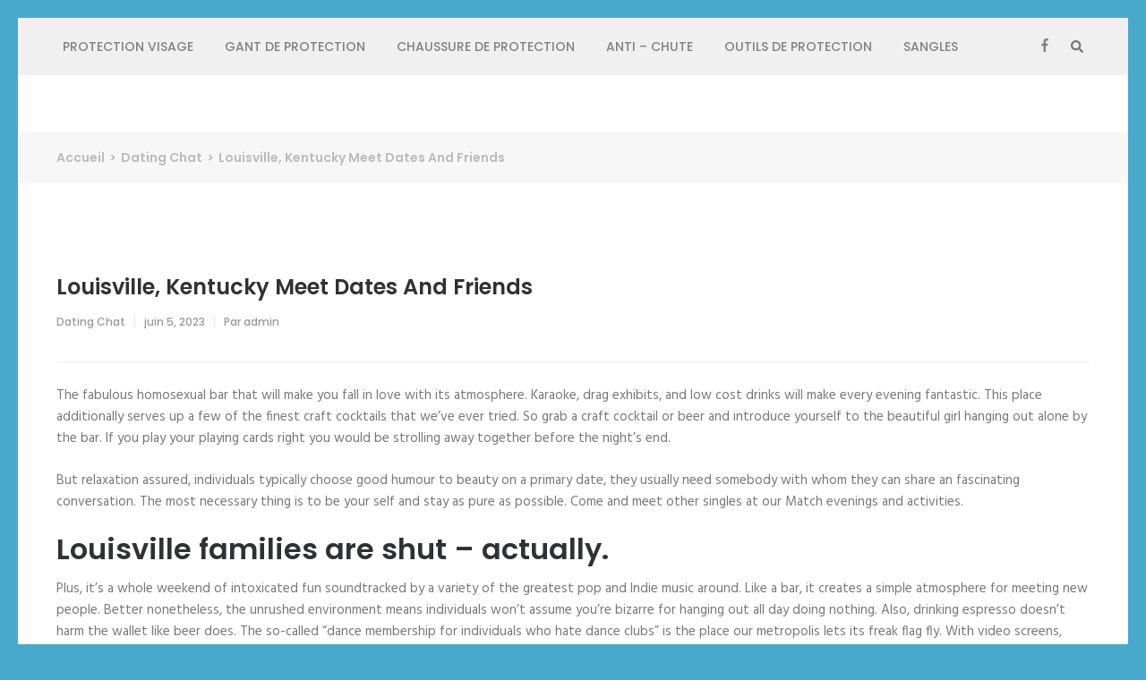

--- FILE ---
content_type: text/html; charset=UTF-8
request_url: http://protect-industrie.ma/2023/06/05/louisville-kentucky-meet-dates-and-friends/
body_size: 8121
content:
    <!DOCTYPE html>
    <html lang="fr-FR">
    
<head>

    <meta charset="UTF-8">
    <meta name="viewport" content="width=device-width, initial-scale=1">
    <link rel="profile" href="http://gmpg.org/xfn/11">
    <link rel="pingback" href="http://protect-industrie.ma/xmlrpc.php">
    <title>Louisville, Kentucky Meet Dates And Friends &#8211; Protect Industrie</title>
<link rel='dns-prefetch' href='//fonts.googleapis.com' />
<link rel='dns-prefetch' href='//s.w.org' />
<link rel="alternate" type="application/rss+xml" title="Protect Industrie &raquo; Flux" href="http://protect-industrie.ma/feed/" />
<link rel="alternate" type="application/rss+xml" title="Protect Industrie &raquo; Flux des commentaires" href="http://protect-industrie.ma/comments/feed/" />
<link rel="alternate" type="application/rss+xml" title="Protect Industrie &raquo; Louisville, Kentucky Meet Dates And Friends Flux des commentaires" href="http://protect-industrie.ma/2023/06/05/louisville-kentucky-meet-dates-and-friends/feed/" />
		<script type="text/javascript">
			window._wpemojiSettings = {"baseUrl":"https:\/\/s.w.org\/images\/core\/emoji\/13.0.0\/72x72\/","ext":".png","svgUrl":"https:\/\/s.w.org\/images\/core\/emoji\/13.0.0\/svg\/","svgExt":".svg","source":{"concatemoji":"http:\/\/protect-industrie.ma\/wp-includes\/js\/wp-emoji-release.min.js?ver=5.5.17"}};
			!function(e,a,t){var n,r,o,i=a.createElement("canvas"),p=i.getContext&&i.getContext("2d");function s(e,t){var a=String.fromCharCode;p.clearRect(0,0,i.width,i.height),p.fillText(a.apply(this,e),0,0);e=i.toDataURL();return p.clearRect(0,0,i.width,i.height),p.fillText(a.apply(this,t),0,0),e===i.toDataURL()}function c(e){var t=a.createElement("script");t.src=e,t.defer=t.type="text/javascript",a.getElementsByTagName("head")[0].appendChild(t)}for(o=Array("flag","emoji"),t.supports={everything:!0,everythingExceptFlag:!0},r=0;r<o.length;r++)t.supports[o[r]]=function(e){if(!p||!p.fillText)return!1;switch(p.textBaseline="top",p.font="600 32px Arial",e){case"flag":return s([127987,65039,8205,9895,65039],[127987,65039,8203,9895,65039])?!1:!s([55356,56826,55356,56819],[55356,56826,8203,55356,56819])&&!s([55356,57332,56128,56423,56128,56418,56128,56421,56128,56430,56128,56423,56128,56447],[55356,57332,8203,56128,56423,8203,56128,56418,8203,56128,56421,8203,56128,56430,8203,56128,56423,8203,56128,56447]);case"emoji":return!s([55357,56424,8205,55356,57212],[55357,56424,8203,55356,57212])}return!1}(o[r]),t.supports.everything=t.supports.everything&&t.supports[o[r]],"flag"!==o[r]&&(t.supports.everythingExceptFlag=t.supports.everythingExceptFlag&&t.supports[o[r]]);t.supports.everythingExceptFlag=t.supports.everythingExceptFlag&&!t.supports.flag,t.DOMReady=!1,t.readyCallback=function(){t.DOMReady=!0},t.supports.everything||(n=function(){t.readyCallback()},a.addEventListener?(a.addEventListener("DOMContentLoaded",n,!1),e.addEventListener("load",n,!1)):(e.attachEvent("onload",n),a.attachEvent("onreadystatechange",function(){"complete"===a.readyState&&t.readyCallback()})),(n=t.source||{}).concatemoji?c(n.concatemoji):n.wpemoji&&n.twemoji&&(c(n.twemoji),c(n.wpemoji)))}(window,document,window._wpemojiSettings);
		</script>
		<style type="text/css">
img.wp-smiley,
img.emoji {
	display: inline !important;
	border: none !important;
	box-shadow: none !important;
	height: 1em !important;
	width: 1em !important;
	margin: 0 .07em !important;
	vertical-align: -0.1em !important;
	background: none !important;
	padding: 0 !important;
}
</style>
	<link rel='stylesheet' id='wp-block-library-css'  href='http://protect-industrie.ma/wp-includes/css/dist/block-library/style.min.css?ver=5.5.17' type='text/css' media='all' />
<link rel='stylesheet' id='contact-form-7-css'  href='http://protect-industrie.ma/wp-content/plugins/contact-form-7/includes/css/styles.css?ver=5.2.2' type='text/css' media='all' />
<link rel='stylesheet' id='owl-carousel-css'  href='http://protect-industrie.ma/wp-content/themes/fluid-magazine/css/owl.carousel.css?ver=5.5.17' type='text/css' media='all' />
<link rel='stylesheet' id='animate-css'  href='http://protect-industrie.ma/wp-content/themes/fluid-magazine/css/animate.css?ver=5.5.17' type='text/css' media='all' />
<link rel='stylesheet' id='jquery-sidr-light-css'  href='http://protect-industrie.ma/wp-content/themes/fluid-magazine/css/jquery.sidr.light.css?ver=5.5.17' type='text/css' media='all' />
<link rel='stylesheet' id='fluid-magazine-google-fonts-css'  href='https://fonts.googleapis.com/css?family=Hind%3A400%2C600%2C700%7CPoppins%3A300%2C400%2C500%2C600%2C700%7CDroid+Serif%3A400i&#038;ver=5.5.17#038;display=fallback' type='text/css' media='all' />
<link rel='stylesheet' id='fluid-magazine-style-css'  href='http://protect-industrie.ma/wp-content/themes/fluid-magazine/style.css?ver=1.1.6' type='text/css' media='all' />
<script type='text/javascript' src='http://protect-industrie.ma/wp-includes/js/jquery/jquery.js?ver=1.12.4-wp' id='jquery-core-js'></script>
<link rel="https://api.w.org/" href="http://protect-industrie.ma/wp-json/" /><link rel="alternate" type="application/json" href="http://protect-industrie.ma/wp-json/wp/v2/posts/3207" /><link rel="EditURI" type="application/rsd+xml" title="RSD" href="http://protect-industrie.ma/xmlrpc.php?rsd" />
<link rel="wlwmanifest" type="application/wlwmanifest+xml" href="http://protect-industrie.ma/wp-includes/wlwmanifest.xml" /> 
<link rel='prev' title='Best Dating Apps For Plus Measurement Women' href='http://protect-industrie.ma/2023/06/05/best-dating-apps-for-plus-measurement-women/' />
<link rel='next' title='Free Native American Courting Websites Usa Singles' href='http://protect-industrie.ma/2023/06/05/free-native-american-courting-websites-usa-singles/' />
<meta name="generator" content="WordPress 5.5.17" />
<link rel="canonical" href="http://protect-industrie.ma/2023/06/05/louisville-kentucky-meet-dates-and-friends/" />
<link rel='shortlink' href='http://protect-industrie.ma/?p=3207' />
		<!-- Custom Logo: hide header text -->
		<style id="custom-logo-css" type="text/css">
			.site-title, .site-description {
				position: absolute;
				clip: rect(1px, 1px, 1px, 1px);
			}
		</style>
		<link rel="alternate" type="application/json+oembed" href="http://protect-industrie.ma/wp-json/oembed/1.0/embed?url=http%3A%2F%2Fprotect-industrie.ma%2F2023%2F06%2F05%2Flouisville-kentucky-meet-dates-and-friends%2F" />
<link rel="alternate" type="text/xml+oembed" href="http://protect-industrie.ma/wp-json/oembed/1.0/embed?url=http%3A%2F%2Fprotect-industrie.ma%2F2023%2F06%2F05%2Flouisville-kentucky-meet-dates-and-friends%2F&#038;format=xml" />
<style type="text/css" id="custom-background-css">
body.custom-background { background-color: #49a9cc; }
</style>
	<link rel="icon" href="http://protect-industrie.ma/wp-content/uploads/2020/09/cropped-LOGO-PROTECT-32x32.jpg" sizes="32x32" />
<link rel="icon" href="http://protect-industrie.ma/wp-content/uploads/2020/09/cropped-LOGO-PROTECT-192x192.jpg" sizes="192x192" />
<link rel="apple-touch-icon" href="http://protect-industrie.ma/wp-content/uploads/2020/09/cropped-LOGO-PROTECT-180x180.jpg" />
<meta name="msapplication-TileImage" content="http://protect-industrie.ma/wp-content/uploads/2020/09/cropped-LOGO-PROTECT-270x270.jpg" />
</head>

<body class="post-template-default single single-post postid-3207 single-format-standard custom-background custom-background-color full-width has-slider">
    <div id="page" class="site">
        <a class="skip-link screen-reader-text" href="#content">Aller au contenu (Pressez Entrée)</a>
            <header class="site-header">
        <div class="sticky-holder"></div>
    <div class="header-t">
        <div class="container">
            <div id="mobile-header">
                <a id="responsive-menu-button" href="#sidr-main">
                    <span></span>
                    <span></span>
                    <span></span>
                </a>
            </div>
            <nav id="site-navigation" class="main-navigation" role="navigation">
                <div class="menu-menu-container"><ul id="primary-menu" class="menu"><li id="menu-item-69" class="menu-item menu-item-type-post_type menu-item-object-page menu-item-home menu-item-69"><a href="http://protect-industrie.ma/">Protection visage</a></li>
<li id="menu-item-66" class="menu-item menu-item-type-post_type menu-item-object-page menu-item-66"><a href="http://protect-industrie.ma/gant-de-protection/">Gant de protection</a></li>
<li id="menu-item-60" class="menu-item menu-item-type-post_type menu-item-object-page menu-item-60"><a href="http://protect-industrie.ma/chaussure-de-protection/">Chaussure de protection</a></li>
<li id="menu-item-68" class="menu-item menu-item-type-post_type menu-item-object-page menu-item-68"><a href="http://protect-industrie.ma/neofeu/">Anti &#8211; Chute</a></li>
<li id="menu-item-70" class="menu-item menu-item-type-post_type menu-item-object-page menu-item-70"><a href="http://protect-industrie.ma/petzl/">Outils de protection</a></li>
<li id="menu-item-71" class="menu-item menu-item-type-post_type menu-item-object-page menu-item-71"><a href="http://protect-industrie.ma/murtra/">Sangles</a></li>
</ul></div>            </nav><!-- #site-navigation -->

                    
                <div class="right">
                    
                        <ul class="social-networks">
            <li><a href="https://web.facebook.com/Protect-Industrie-111197167044933/?ref=page_internal" target="_blank" title="Facebook"><i class="fab fa-facebook-f"></i></a></li>
      </ul>
                                            <button class="btn-search">
                        <i class="fa fa-search"></i>
                        <div class="form-holder">
                        <form role="search" method="get" class="search-form" action="http://protect-industrie.ma/">
				<label>
					<span class="screen-reader-text">Rechercher :</span>
					<input type="search" class="search-field" placeholder="Rechercher…" value="" name="s" />
				</label>
				<input type="submit" class="search-submit" value="Rechercher" />
			</form>                        </div>
                    </button>
                                    </div>
            
        </div>
    </div>

        <div class="header-b">
        <div class="container">
            <div class="site-branding">
              
                <div class="text-logo">  
                                            <p class="site-title"><a href="http://protect-industrie.ma/" rel="home">Protect Industrie</a></p>
                                                        </div> 
            </div><!-- .site-branding -->
            
                    </div>
    </div>
        </header>
            <div id="content" class="site-content">
     
	<div id="primary" class="content-area">
		<div class="top-bar">
			<div id="crumbs" itemscope itemtype="https://schema.org/BreadcrumbList"><span itemprop="itemListElement" itemscope itemtype="https://schema.org/ListItem"><a itemprop="item" href="http://protect-industrie.ma" class="home_crumb"><span itemprop="name">Accueil</span></a><meta itemprop="position" content="1" /><span class="separator">></span></span><span itemprop="itemListElement" itemscope itemtype="https://schema.org/ListItem"><a itemprop="item" href="http://protect-industrie.ma/category/dating-chat/"><span itemprop="name">Dating Chat</span></a><meta itemprop="position" content="2" /><span class="separator">></span></span><span class="current" itemprop="itemListElement" itemscope itemtype="https://schema.org/ListItem"><span itemprop="name">Louisville, Kentucky Meet Dates And Friends</span><meta itemprop="position" content="3" /></span></div>		</div>
		<section class="latest-blog">
			<div class="blog-holder">

				
<article id="post-3207" class="post-3207 post type-post status-publish format-standard hentry category-dating-chat even">
	<div class="text-holder"> 
<div class="text-holder">    <header class="entry-header">
		<h1 class="entry-title">Louisville, Kentucky Meet Dates And Friends</h1><div class="entry-meta"><span class="category"><a href="http://protect-industrie.ma/category/dating-chat/" rel="category tag">Dating Chat</a></span><span class="posted-on"><a href="http://protect-industrie.ma/2023/06/05/louisville-kentucky-meet-dates-and-friends/" rel="bookmark"><time class="entry-date published updated" datetime="2023-06-05T07:41:06+01:00">juin 5, 2023</time></a></span><span class="byline"> Par <a class="url fn n" href="http://protect-industrie.ma/author/admin/">admin</a></span></div>	</header><!-- .entry-header -->
    
	<div class="entry-content">
		<p>The fabulous homosexual bar that will make you fall in love with its atmosphere. Karaoke, drag exhibits, and low cost drinks will make every evening fantastic. This place additionally serves up a few of the finest craft cocktails that we&rsquo;ve ever tried. So grab a craft cocktail or beer and introduce yourself to the beautiful girl hanging out alone by the bar. If you play your playing cards right you would be strolling away together before the night&rsquo;s end.</p>
<p>But relaxation assured, individuals typically choose good humour to beauty on a primary date, they usually need somebody with whom they can share an fascinating conversation. The most necessary thing is to be your self and stay as pure as possible. Come and meet other singles at our Match evenings and activities.</p>
<h2>Louisville families are shut &ndash; actually.</h2>
<p>Plus, it&rsquo;s a whole weekend of intoxicated fun soundtracked by a variety of the greatest pop and Indie music around. Like a bar, it creates a simple atmosphere for meeting new people. Better nonetheless, the unrushed environment means individuals won&rsquo;t assume you&rsquo;re bizarre for hanging out all day doing nothing. Also, drinking espresso doesn&rsquo;t harm the wallet like beer does. The so-called &ldquo;dance membership for individuals who hate dance clubs&rdquo; is the place our metropolis lets its freak flag fly. With video screens, stay music, karaoke and pool tables, Barbarella is a lot greater than only a dance membership.</p>
<h3>If you date a louisvillian, you will hear about a lot of well-known folks.</h3>
<p>AFF is the most important and most established web site for finding casual encounters in Louisville. The website has a userbase of over 90 million people that includes tens of millions of involved women. The girls that we&rsquo;ve interacted with on the location have all been on the lookout for non-commital enjoyable. The better part is that you don&rsquo;t need to be insanely handsome to get their consideration.</p>
<p>These days, with its saloon-style, outside seating and stay music, it embodies the most effective of our town. You can all the time use fresh ideas for assembly attractive girls, right? Whether you&rsquo;ve lived within the city all of your life or you&rsquo;re a recent arrival, there&rsquo;s something here for you. We&rsquo;ve crafted the final word information to helping you discover some motion for both natives and novices to the realm. With its population of roughly 600,000 folks, we are able to usually get together until 4 a.m. Scoping out the school scene at the University of Louisville or at Bellarmine may be enjoyable, as they&rsquo;re identified for having hot get together spots and awesome school bars.</p>
<h3>Let love find you!</h3>
<p>Kentucky girls are free-spirited and they are often very pleasant so, don&rsquo;t be afraid to approach any girl that strikes your fancy. If she likes you, she would let you understand and if she does not, you would already discover it in her countenance. More so, it&rsquo;s necessary so that you can have a very good strategy in order that you do not appear annoying. Remember that just as Kentucky women may be very good and candy, they&rsquo;ll as properly be brash. In addition, ensure you look very cute and nice earlier <a href="https://hookupranker.com/wapa-review/">https://hookupranker.com/wapa-review/</a> than you begin your day gaming as a outcome of Kentucky girls love guys that know tips on how to costume well. A lot has already been said about Kentuckian girls and when you&rsquo;ve been following closely, you would understand that there may be a nice likelihood of picking up girls in Kentucky.</p>
<p>Louisville provides daters a quite a few variety of superb locations which are nice for the first date. You and your particular man or lady can take pleasure in your communication at the up to date coffee store or at the stylish previous speakeasy, or simply walking at the park. We ready several ideas to inspire you to prepare the perfect first date. It&rsquo;s a perfect site for single strangers in search of a soulmate. I met right here many good people, some of whom grew to become my friends, and one is now my wife.</p>
<h3>Anonymous gay hookup</h3>
<p>Includes plenty of matchmaking options, which can help you find that man that you&rsquo;ve been dreaming of. Zoosk has been right here for 12 years for each of their straight and homosexual group. They have a M4M community that cater to homosexual men who are also in search of a associate that they can be inside the lengthy run.</p>
<p>When you join a swinger web site, behave the same as you&rsquo;ll at a social perform. Enter the boards, speak about interests and ask well mannered questions. The more time you put in, the more you&rsquo;ll get out of the experience. Launched in 2012, it&rsquo;s signature operate has turn into so well-liked that the terms &ldquo;swipe right&rdquo; and &ldquo;swipe left&rdquo; at the second are a part of on a daily basis vocabulary. For swingers, Tinder is normally a goldmine if you know the way to work the app. If you be a part of as a single man, you can only name out to couples.</p>
	</div><!-- .entry-content -->

	<footer class="entry-footer">
        <div class="left"></div>	
	</footer><!-- .entry-footer -->
</div>
</article><!-- #post-## -->
			</div>
		</section>
	</div><!-- #primary -->

        </div>
    </section>  
            </div>
        <footer id="colophon" class="site-footer" role="contentinfo">
        <div class="footer-t">
		<div class="container">
			<div class="row">
									<div class="column">
					   <section id="media_image-4" class="widget widget_media_image"><img width="300" height="300" src="http://protect-industrie.ma/wp-content/uploads/2020/09/LOGO-PROTECT-300x300.jpg" class="image wp-image-8  attachment-medium size-medium" alt="" loading="lazy" style="max-width: 100%; height: auto;" srcset="http://protect-industrie.ma/wp-content/uploads/2020/09/LOGO-PROTECT-300x300.jpg 300w, http://protect-industrie.ma/wp-content/uploads/2020/09/LOGO-PROTECT-1024x1024.jpg 1024w, http://protect-industrie.ma/wp-content/uploads/2020/09/LOGO-PROTECT-150x150.jpg 150w, http://protect-industrie.ma/wp-content/uploads/2020/09/LOGO-PROTECT-768x768.jpg 768w, http://protect-industrie.ma/wp-content/uploads/2020/09/LOGO-PROTECT.jpg 1280w" sizes="(max-width: 300px) 100vw, 300px" /></section><section id="fluid_magazine_social_networks-3" class="widget widget_fluid_magazine_social_networks">            <ul class="social-networks">
				                    <li><a href="https://web.facebook.com/Protect-Industrie-111197167044933/" target="_blank" title="Facebook"><i class="fab fa-facebook-f"></i></a></li>
							</ul>
        </section>	
					</div>
                				
                                    <div class="column">
					   <section id="pages-3" class="widget widget_pages"><h2 class="widget-title">Pages</h2>
			<ul>
				<li class="page_item page-item-57"><a href="http://protect-industrie.ma/neofeu/">Anti &#8211; Chute</a></li>
<li class="page_item page-item-12"><a href="http://protect-industrie.ma/chaussure-de-protection/">Chaussure de protection</a></li>
<li class="page_item page-item-55"><a href="http://protect-industrie.ma/gant-de-protection/">Gant de protection</a></li>
<li class="page_item page-item-58"><a href="http://protect-industrie.ma/petzl/">Outils de protection</a></li>
<li class="page_item page-item-56"><a href="http://protect-industrie.ma/">Protection visage</a></li>
<li class="page_item page-item-59"><a href="http://protect-industrie.ma/murtra/">Sangles</a></li>
			</ul>

			</section>	
					</div>
                                
                                    <div class="column">
					   <section id="text-4" class="widget widget_text"><h2 class="widget-title">Nous contacter</h2>			<div class="textwidget"><p><strong>Siege :</strong> 10 Rue Driss CHBAKOU AIN BORJA Casablanca &#8211; Maroc<br />
<strong>Tél. :</strong> +212 5 22 61 25 66 / +212 6 61 28 65 67<br />
<strong>GSM : </strong>+212 6 61 36 55 76<br />
<strong>E-mail :</strong> contact@protect-industrie.ma</p>
</div>
		</section>	
					</div>
                
                			</div>
		</div>
	</div>
            <div class="site-info">
		    <div class="container">
                                    <div class="copyright">
                        &copy; Copyright 2026 
                        <a href="http://protect-industrie.ma/">Protect Industrie</a>.
                    </div>               
                				
                <div class="by">
                    Fluid Magazine | Développé par                     <a href="https://rarathemes.com/" rel="nofollow" target="_blank">Rara Theme</a>.
                    Propulsé par <a href="https://wordpress.org/" target="_blank">WordPress</a>.
                                    </div>                
			</div>
		</div>
        </footer><!-- #colophon -->
    <script type='text/javascript' id='contact-form-7-js-extra'>
/* <![CDATA[ */
var wpcf7 = {"apiSettings":{"root":"http:\/\/protect-industrie.ma\/wp-json\/contact-form-7\/v1","namespace":"contact-form-7\/v1"}};
/* ]]> */
</script>
<script type='text/javascript' src='http://protect-industrie.ma/wp-content/plugins/contact-form-7/includes/js/scripts.js?ver=5.2.2' id='contact-form-7-js'></script>
<script type='text/javascript' src='http://protect-industrie.ma/wp-content/themes/fluid-magazine/js/all.js?ver=5.6.3' id='all-js'></script>
<script type='text/javascript' src='http://protect-industrie.ma/wp-content/themes/fluid-magazine/js/v4-shims.js?ver=5.6.3' id='v4-shims-js'></script>
<script type='text/javascript' src='http://protect-industrie.ma/wp-content/themes/fluid-magazine/js/owl.carousel.js?ver=2.2.1' id='owl-carousel-js'></script>
<script type='text/javascript' src='http://protect-industrie.ma/wp-content/themes/fluid-magazine/js/owlcarousel2-a11ylayer.js?ver=0.2.1' id='owlcarousel2-a11ylayer-js'></script>
<script type='text/javascript' src='http://protect-industrie.ma/wp-content/themes/fluid-magazine/js/jquery.sidr.js?ver=20160125' id='jquery-sidr-js'></script>
<script type='text/javascript' src='http://protect-industrie.ma/wp-content/themes/fluid-magazine/js/jquery.matchHeight.js?ver=0.7.2' id='jquery-matchHeight-js'></script>
<script type='text/javascript' src='http://protect-industrie.ma/wp-includes/js/imagesloaded.min.js?ver=4.1.4' id='imagesloaded-js'></script>
<script type='text/javascript' src='http://protect-industrie.ma/wp-includes/js/masonry.min.js?ver=4.2.2' id='masonry-js'></script>
<script type='text/javascript' id='fluid-magazine-custom-js-extra'>
/* <![CDATA[ */
var fluid_magazine_data = {"auto":"1","animation":"slide","speed":"7000","a_speed":"600","rtl":""};
/* ]]> */
</script>
<script type='text/javascript' src='http://protect-industrie.ma/wp-content/themes/fluid-magazine/js/custom.js?ver=1.1.6' id='fluid-magazine-custom-js'></script>
<script type='text/javascript' src='http://protect-industrie.ma/wp-includes/js/wp-embed.min.js?ver=5.5.17' id='wp-embed-js'></script>

</body>
</html>
